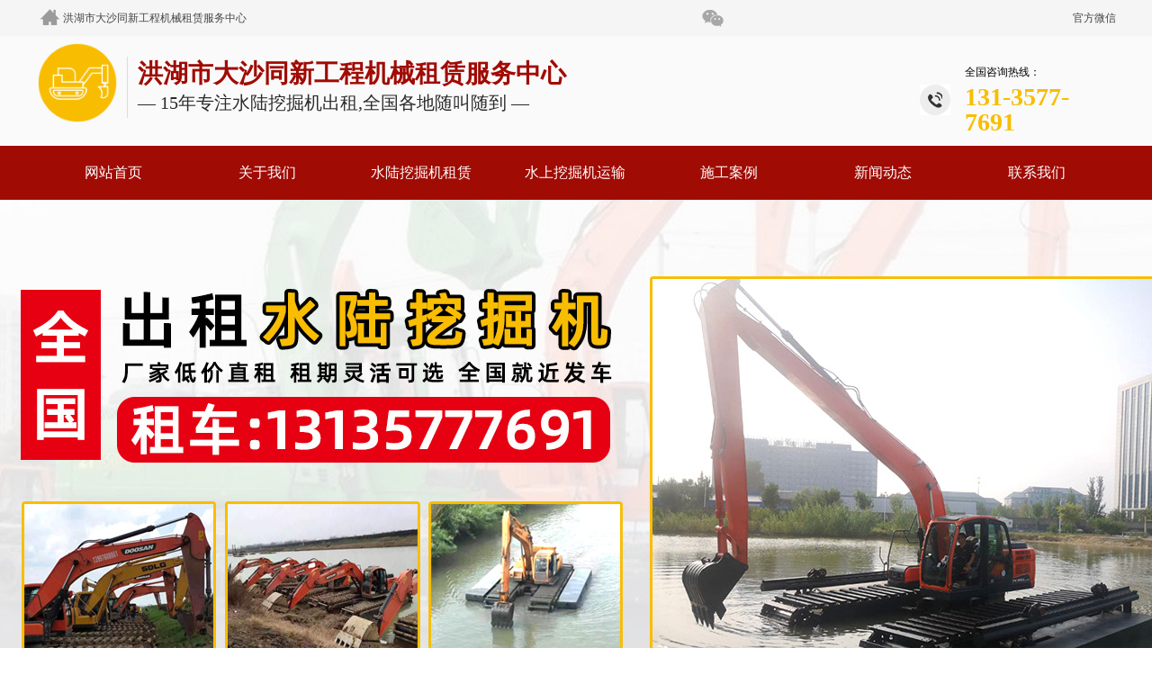

--- FILE ---
content_type: text/html; charset=utf-8
request_url: http://www.hywjcz.com/news_view_64_256.html
body_size: 17639
content:

<!DOCTYPE html>
<html lang="zh-cn">
<head>
<meta charset="UTF-8">
<meta http-equiv="X-UA-Compatible" content="ie=edge">
<meta name="description" content='随着我国各行各业的快速发展，说对于水陆挖掘机出租这种新的模式，也是越来越受到更多客户的喜爱。要知道在国外一些发达的国家，很多大型的工程机械都是通过租赁来完成工程项目的。因为大型机械的租赁不仅能够为客户提供了便利' />
<meta name="keywords" content='国内对于水陆挖掘机出租项目还是非常接受的,洪湖市大沙同新工程机械租赁服务中心' />
<title>国内对于水陆挖掘机出租项目还是非常接受的-洪湖市大沙同新工程机械租赁服务中心</title>
<link rel="alternate" media="only screen and(max-width: 640px)" href="http://m.hywjcz.com/news_view_64_256.html" />
<script src="/mfile/tz/check_phone.js" type="text/javascript"></script>
<link href="/mfile/tz/model.css" rel="stylesheet" type="text/css" />
<link href="/mfile/tz/animate.css" rel="stylesheet" type="text/css" />
<style id="css" type="text/css" rel="stylesheet">

body{}#mOuterBox{}#mBody1,#dBody1{background-color: rgb(240, 243, 250); background-position: 0% 0%;}#mBody2,#dBody2{background-position: 0% 0%;}</style>
</head>
<body><div id="mBody1">
<div id="mBody2">
<div id="mOuterBox"><div id="mTop" class="ct" style="overflow: hidden;">
<div id="mTopMiddle" class="ct" style="margin: 0px auto;">
<div class="ct" style="background-color: rgb(245, 245, 245); height: 40px;" id="tmf0"><div class="mf" id="tmf2"><div id="_ctl0__ctl0_box" class="box7"><style> 
#mTop, #mBottom, #mBody1, #mBody2 {
    min-width: 1200px;
}
.top_w_box{width:1200px; margin:0 auto; height:40px; line-height:40px; color:#444; }
.top_w_box .w_box{ width:600px; float:left; font-family:"微软雅黑"; font-size:12px; color:#444;}
.top_w_box .topsc {font-size:12px;  line-height:40px;  color: #444; width:493px; float:right; text-align:right;}  
.top_w_box .topsc a{text-decoration:none; color:#444; font-family:"微软雅黑"; }  
.top_w_box .topsc a:hover{ color:rgb(64, 118, 228);}  
.top_w_box .topsc a:last-child{position:relative;}
.top_w_box .topsc a:last-child img{     width: 75px;
    position: relative;
    top: 0;
    left: 30px;
    background-color: #fff;
    display: none;}
.top_w_box .topsc a:last-child:hover img{display:block; }
.top_hy{     float: left; font-size: 12px; color: #444;  font-weight: normal;}
.top_hy span img{margin:6px 3px;  float:left;   }
.topsc li { float:left; margin-left:18px;}  
.topsc span{ float: left;   margin: 7px 4px;}
.topsc .english{ margin-left:21px;}
.topsc .gfwx{ margin-left:33px;}
.topsc .scbz{ margin-left:24px;}
.topsc .wzdt{ margin-left:21px;}
.topsc .zxly{ margin-left:21px;}
</style>
<script type="text/javascript">
function addFavorite2() {
var url = window.location;
var title = document.title;
var ua = navigator.userAgent.toLowerCase();
if (ua.indexOf("360se") > -1) {
alert("由于360浏览器功能限制，请按 Ctrl+D 手动收藏！");
}
else if (ua.indexOf("msie 8") > -1) {
window.external.AddToFavoritesBar(url, title); //IE8
}
else if (document.all) {
try{
window.external.addFavorite(url, title);
}catch(e){
alert('您的浏览器不支持,请按 Ctrl+D 手动收藏!');
}
}
else if (window.sidebar) {
window.sidebar.addPanel(title, url, "");
}
else {
alert('您的浏览器不支持,请按 Ctrl+D 手动收藏!');
}
}
</script>
<div class="top_w_box">
<div class="top_hy"><span><img src="/ufile/92607/index/top_home.png"> </span>洪湖市大沙同新工程机械租赁服务中心</div>
<div class="topsc"><span class="gfwx"><img src="/ufile/92607/index/top_weixin.png"> </span> <a target="_blank" title="">官方微信<img src="/ufile/43033/354251.jpg" alt="官方微信"></a><span class="scbz"><img src="/ufile/92607/index/top_sc.png"> </span> <a target="_blank" title="收藏本站">收藏本站</a><span class="wzdt"><img src="/ufile/92607/index/top_map.png"></span> <a href="sitemap.html" target="_blank" title="网站地图" rel="noopener">网站地图</a><span class="zxly"><img src="/ufile/92607/index/top_ly.png"></span> <a href="guestbook_264.html" target="_blank" title="在线留言" rel="noopener">在线留言</a></div>
</div></div>
</div></div><div class="ct" style="margin: 7px auto 12px; width: 1199px;" id="tmf4"><div style="width: auto;" class="ct_box" id="tmf1">         <div class="ct wow bounceInLeft" style="float: left; width: 78.4821%;" data-wow-duration="1s" data-wow-delay="0s" data-wow-iteration="1" id="tmf6"><div class="mf" id="tmf3"><div id="_ctl0__ctl1_box" class="box2_1"><style>
#mTop,#mBottom,#mBody1,#mBody2{min-width:1200px}
.logo_h{font-family: "微软雅黑";color:#2b2b2b;clear:both;margin:0;padding:0}
.logo_h .logot{display:block;float:left;width:90px;}
.logo_h .logon{float: left;
    margin-left: 10px;
    margin-top: 16px;
    border-left: 1px solid #ddd;
    padding-left: 11px;
    padding-bottom: 3px;}
.logo_h .logon h2{font-size:28px;margin-bottom:0px;color:#a00b04;font-family: "微软雅黑";}
.logo_h .logon p{font-size:20px;margin: 0;font-family: "微软雅黑"; }
</style>
<div class="logo_h"><img src="/uFile/43033/image/202161723349722.png" class="logot">
<div class="logon">
<h2>洪湖市大沙同新工程机械租赁服务中心</h2>
<p>&mdash; 15年专注水陆挖掘机出租,全国各地随叫随到 &mdash;</p>
</div>
</div></div>
<script src="/mfile/tz/check_phone.js" type="text/javascript"></script></div></div>         <div class="ct wow fadeInRight" style="float: left; width: 21.5179%;" data-wow-duration="1s" data-wow-delay="0s" data-wow-iteration="1" id="tmf7"><div class="mf" id="tmf5" style="margin-top: 13px;"><div id="_ctl0__ctl2_box" class="box7"><style>
    .tel {
   background: url(/uFile/114837/image/20216291024723.gif) no-repeat 0 center;
   /* background: url(./img/phone.gif) no-repeat 0 center; */
   padding-left: 50px;
   margin-left: 40px;
   margin-top: 12px;
   float: left;
}
.tel strong {
   display: block;
   font-size: 28px;
   font-family: Impact;
   line-height: 1;
   margin-top: 5px;
   color:#f8bd01
}
</style>
<div class="tel" style="visibility:visible;">
	<span>全国咨询热线：</span> <strong>131-3577-7691</strong> 
</div></div>
</div></div>         <div style="clear:both"></div>         </div></div><div class="ct" id="tmf8"><div class="mf" id="tmf9">
<style name="diy">

.box185_-5111{font:14px/1.43 'Microsoft Yahei',arial, sans-serif;color: #fff;background-color: #a00b04;}
.box185_-5111 *{ margin: 0;padding: 0;box-sizing: border-box;-webkit-box-sizing:border-box;}
.box185_-5111 a{color: inherit;text-decoration: none;}
.box185_-5111 ul,.box185_-5111 li{list-style-type: none;}
.box185_-5111 ul li {float:left; position:relative;}
.box185_-5111 ul{width:1200px;margin: 0 auto;}
.box185_-5111 ul li{width: 171px;height: 60px;line-height: 60px;text-align: center;}
.box185_-5111 ul .bor{display: none;}
.box185_-5111 ul li > a{display: block;transition: all ease .3s;-webkit-transition: all ease .3s;font-size: 16px;}
.box185_-5111 ul li ul {display:none;z-index:999;position:absolute; top:60px; left:0; width:171px;background:#a00b04;}
.box185_-5111 ul li:hover > a {color:#fff; background:#f8bd01;}
.box185_-5111 ul li.selected > a {color:#fff; background:#f8bd01;}
.box185_-5111 ul li:hover ul {display:block;}
.box185_-5111 ul li ul li{font-size: 14px;height: 45px;line-height: 45px;}
.box185_-5111 ul li ul li a {display:block;font-size:14px;transition: all ease .3s;-webkit-transition: all ease .3s;}
.box185_-5111 ul li ul li:hover a {background:#f8bd01; color:#fff;}
.box185_-5111 .clear{clear: both;}
</style><div id="_ctl0__ctl3_box" class="box185_-5111">
    <script type="text/javascript" src="/mfile/tz/jquery.js"></script>
    <script type="text/javascript" src="/mfile/tz/nav_helper.js"></script>
    <ul>
        
                <li class="text_box">
                    <a class="hide" href="/">网站首页</a>
                    
                </li>
            
                <li class="bor"></li>
            
                <li class="text_box">
                    <a class="hide" href="show_225.html">关于我们</a>
                    <ul><li><a href="show_225.html"  data-lenth="4-30" >公司介绍</a></li><li><a href="image_194.html"  data-lenth="4-30" >企业风采</a></li></ul>
                </li>
            
                <li class="bor"></li>
            
                <li class="text_box">
                    <a class="hide" href="product_108.html">水陆挖掘机租赁</a>
                    
                </li>
            
                <li class="bor"></li>
            
                <li class="text_box">
                    <a class="hide" href="image_275.html">水上挖掘机运输</a>
                    
                </li>
            
                <li class="bor"></li>
            
                <li class="text_box">
                    <a class="hide" href="image_254.html">施工案例</a>
                    
                </li>
            
                <li class="bor"></li>
            
                <li class="text_box">
                    <a class="hide" href="news_256.html">新闻动态</a>
                    <ul><li><a href="news_256.html"  data-lenth="4-30" >企业动态</a></li><li><a href="news_257.html"  data-lenth="4-30" >行业新闻</a></li><li><a href="news_258.html"  data-lenth="4-30" >常见问题</a></li></ul>
                </li>
            
                <li class="bor"></li>
            
                <li class="text_box">
                    <a class="hide" href="show_252.html">联系我们</a>
                    <ul><li><a href="show_252.html"  data-lenth="4-30" >联系我们</a></li><li><a href="guestbook_264.html"  data-lenth="4-30" >在线留言</a></li></ul>
                </li>
            
    </ul>
    <div class="clear"></div>
</div>
<script type="text/javascript">
    new NavHelper($("#_ctl0__ctl3_box .text_box").children("a"), "selected", "hide", {
        SelectedHandler: function (aJq, selClassName) {
            aJq.parent("li").attr("class", selClassName);
        }
    });
    $("#_ctl0__ctl3_box").parentsUntil("body").css("overflow", "visible");
</script>
</div></div><div class="mf" id="tmf10">
<style name="diy">
.box844_-4121 *{ margin: 0;padding: 0;}
.box844_-4121 a { text-decoration: none;}
.box844_-4121 a:hover { text-decoration: none;}
.box844_-4121 ul, .box844_-4121 li { list-style: none;}
.box844_-4121 img { border: none; vertical-align: middle;}
.box844_-4121 { font: 12px "Microsoft YaHei";color: #666;}
.box844_-4121 .banner-box { height: 600px; position: relative; overflow: hidden;}
.box844_-4121 .banner-box .bands { }
.box844_-4121 .banner-box .bands li { width: 100%; height: 600px; background-position: 50% 0%; background-repeat: no-repeat;}
.box844_-4121 .banner-box .bands li a { display: block; height: 100%;}
.box844_-4121 .banner-btns .btns-box a {display: none; width: 49px; height: 104px; position: absolute; top: 50%; margin-top: -52px; filter: alpha(opacity=40); -moz-opacity: 0.4; opacity: 0.4; -webkit-transition: all ease .3s; transition: all ease .3s;}
.box844_-4121 .banner-btns .btns-box a:hover {filter: alpha(opacity=100); -moz-opacity: 1; opacity: 1;}
.box844_-4121 .banner-btns .btns-box .prev-btn { left: 5%; background: url(mfile/844/images/foot.png) 0 0 no-repeat;}
.box844_-4121 .banner-btns .btns-box .next-btn { right: 5%; background: url(mfile/844/images/foot.png) -49px 0 no-repeat;}
.box844_-4121 .banner-btns .btns-box .hd {position:absolute; width: 100%; left: 0; bottom: 10px; text-align: center;}
.box844_-4121 .banner-btns .btns-box .hd li{ display: inline-block; width:10px; height:10px; border-radius :50%; margin:0 3px; background: transparent; border: 2px solid #DA324D; cursor:pointer;font-size: 0px;}
.box844_-4121 .banner-btns .btns-box .hd li.on{background:#DA324D;}

</style><div id="_ctl0__ctl4_box" class="box844_-4121">
    <div class="banner-box" id="banner">
        <div class="bands">
            <ul class="banner-list">
                
                        <li style="background-image: url('/uFile/43033/banner/202161816157411.jpg');"><a title=""
                            target="_self" href=""></a></li>
                    
                        <li style="background-image: url('/uFile/43033/banner/202161816751200.jpg');"><a title=""
                            target="_self" href=""></a></li>
                    
            </ul>
        </div>
        <div class="banner-btns" style="height: 600px">
            <div class="btns-box">
                <div class="p-n-btns">
                    <a href="javascript:;" class="prev-btn" id="btn_prev_s"></a><a href="javascript:;"
                        class="next-btn" id="btn_next_s"></a>
                </div>
                <ul class="hd">
                    
                    <li>
                        1</li>
                    
                    <li>
                        2</li>
                    
                </ul>
            </div>
        </div>
    </div>
    <script type="text/javascript" src="/mfile/tz/jquery.js"></script>
    <script type="text/javascript" src="/mFile/tz/jquery.touchSlider.js"></script>
    
    <script type="text/javascript">
        jQuery(function ($) {
            $("#banner").hover(function () {
                $("#btn_prev_s,#btn_next_s").fadeIn()
            },function () {
                $("#btn_prev_s,#btn_next_s").fadeOut()
            })
            $dragBln = false;
            $(".bands").touchSlider({
                roll:true,
                flexible: true,
                speed: 200,
             
                delay:5000,
            btn_prev: $("#btn_prev_s"),
            btn_next: $("#btn_next_s"),
            paging: $(".btns-box li"),
            counter: function (e) {
                $(".btns-box li").removeClass("on").eq(e.current - 1).addClass("on");
            }
        });
        $(".bands").bind("mousedown", function () {
            $dragBln = false;
        })
        $(".bands").bind("dragstart", function () {
            $dragBln = true;
        })
        $(".bands a").click(function () {
            if (!$dragBln) {
                return true;
            }
        })
        timers = setInterval(function () { $("#btn_next_s").click(); }, 5000);
      $("#banner").hover(function () {
          clearInterval(timers);
      }, function () {
          timers = setInterval(function () { $("#btn_next_s").click(); },  5000);
        })
        $(".bands").bind("touchstart", function () {
            clearInterval(timers);
        }).bind("touchend", function () {
            timers = setInterval(function () { $("#btn_next_s").click(); },  5000);
      })
    });
    </script>
</div>
</div><div class="ct" style="background-color: rgb(237, 237, 237); height: 74px; width: auto;" id="tmf11"><div class="ct" style="height: 72px; width: 1197px; margin-left: auto; margin-right: auto;" id="tmf13"><div style="width: auto;" class="ct" id="tmf12">         <div class="ct" style="float: left; width: 59.9833%;" id="tmf14"><div class="mf" id="tmf15"><div id="_ctl0__ctl5_box" class="box7"><style type="text/css">
.gj_box{ height:70px; line-height:70px;}
.gj_box strong{ font-family:"微软雅黑"; font-size:14px; color:#333;}
.gj_box a{font-family: "微软雅黑"; font-size:14px; color:#666; margin:0 10px; text-decoration:none;}
.gj_box a:hover{color:#f8bd01;}
</style>
<div class="gj_box">
	<strong>热门关键词：</strong><a href="product_109.html" title="">水陆挖掘机出租</a><a href="product_109.html" title="">水上两栖挖掘机租赁</a><a href="product_109.html" title="">船挖掘机出租</a><a href="product_109.html" title="">水上挖掘机运输</a> 
</div></div>
</div></div>         <div class="ct" style="float: left; width: 40.0167%;" id="tmf16"><div class="mf" style="margin-top: 18px;" id="tmf17">
<style name="diy">
.box227_-2828 .clearFix227{ clear:both; height:0; overflow:hidden;}
.box227_-2828 input{vertical-align:middle;}
.box227_-2828 .select{ vertical-align:middle; margin-right:5px;display:none;}
.box227_-2828 .select01{display:none;}
.box227_-2828 .select02{display:none;}
.box227_-2828 .title{ color:#fff; font-family:"微软雅黑"; font-size:14px; font-weight:bold; display:none;}
.box227_-2828 .kwCont{height: 40px;display:inline-block;float:right;position: relative;}
.box227_-2828 .kwCont .textCont{border-radius:border-radius: 20px;;border: none;border-right:#f2f2f2;width: 258px;height: 40px;line-height: 40px;color:#505050;float:left;padding-left: 20px;outline: none;background: #fff;}
.anSearch{background:url(/uFile/114837/image/2021531104544807.png) no-repeat center center/20px;width: 40px;height: 40px;border:none;float:left;cursor:pointer;border-left:#f2f2f2;position: absolute;right: 0px;}.box227_-2828 .clearFix227{ clear:both; height:0; overflow:hidden;}
.box227_-2828 input{vertical-align:middle;}
.box227_-2828 .select{ vertical-align:middle; margin-right:5px;display:none;}
.box227_-2828 .select01{display:none;}
.box227_-2828 .select02{display:none;}
.box227_-2828 .title{ color:#fff; font-family:"微软雅黑"; font-size:14px; font-weight:bold; display:none;}
.box227_-2828 .kwCont{height: 40px;display:inline-block;float:right;position: relative;}
.box227_-2828 .kwCont .textCont{border-radius: 20px;;border: none;border-right:#f2f2f2;width: 258px;height: 40px;line-height: 40px;color:#505050;float:left;padding-left: 20px;outline: none;background: #fff;}
.anSearch{background:url(/uFile/114837/image/2021531104544807.png) no-repeat center center/20px;width: 40px;height: 40px;border:none;float:left;cursor:pointer;border-left:#f2f2f2;position: absolute;right: 0px;}
</style><div id="_ctl0__ctl6_box" class="box227_-2828">
    <div class="wtl">
        <!--主体部分-->
        <div class="wtr" id="mf227Content">
            <!--内容部分-->
            <div class="cont">
                <div class="title"><span>高级搜索：</span></div>
                <div class="select01">
                    <select class="selectCont" id="Sl01" name="Sl01" onchange="MF227_ComboxChange()">
                        <option value="0" selected="selected">请选择栏目</option>
                        

                    </select>
                </div>
                <div class="select02">


                    
                        
                </div>
                <div class="kwCont">
                    <form id="_ctl0__ctl6_formSearch" action="search.html" method="get" onsubmit="return _ctl0__ctl6_MF227_OnSearch()" target="_blank">
                        <input type="hidden" id="_ctl0__ctl6_hidTrid" name="_ctl0__ctl6_trid" />
                        <input type="text" value="请输入关键字" placeholder="请输入关键字" id="_ctl0__ctl6_txtKey" onclick="_ctl0__ctl6_MF227_OnChangeReplace()" class="textCont" />
                        <input type="hidden" id="_ctl0__ctl6_searKey" name="sear_key" />
                        <input name="" onclick="_ctl0__ctl6_MF227_OnSearch_click('_ctl0__ctl6_')" type="button" class="anSearch" />
                    </form>
                </div>
                <div class="clearFix227"></div>
            </div>
            <!--内容部分-->
        </div>
        <!--主体部分-->
        <div class="wbl">
            <div class="wbr"></div>
        </div>
    </div>

    <script type="text/javascript" src="/mfile/tz/jquery.js"></script>

    <script language="javascript" type="text/javascript">

        var sl2id = "";
        //下拉框Sl01 栏目值改变事件
        function MF227_ComboxChange() {
            $("select[name='Sl02']").each(function (i) {
                if ($(this).attr("rel") == $("#Sl01").val()) {
                    $(this).show();
                    sl2id = $(this).attr("rel");
                } else if ($(this).attr("id") != "Sl01") {
                    $(this).hide();
                } else {
                    $(this).hide();
                }
            });
        }


        //搜索按钮事件，新窗口打开
        function _ctl0__ctl6_MF227_OnSearch() {
            var trid = $("#Sl0" + sl2id).val();
            if (trid == "" || trid == null || trid == "0") {
                trid = $("#Sl01").val();
                setCookie("trid", trid, 60);
            }
            //document.getElementById("txtKey").value=document.getElementById("txtKey").value.replace(/\'|\‘|\-|\;|\；|\==|\=/g,"");
            if ($("#_ctl0__ctl6_txtKey").val() == '请输入关键字' || $("#_ctl0__ctl6_txtKey").val() == "") {
                alert('请输入查询关键字');
                return false;
            }
            document.getElementById("_ctl0__ctl6_hidTrid").value = trid;
            document.getElementById("_ctl0__ctl6_searKey").value = document.getElementById("_ctl0__ctl6_txtKey").value.replace("#", "");
            setCookie("sear_key", escape(document.getElementById("_ctl0__ctl6_txtKey").value), 60);
            return true;
            //window.open(posturl, "search");
        }
        function _ctl0__ctl6_MF227_OnSearch_click(n) {
            if (_ctl0__ctl6_MF227_OnSearch()) {
                document.forms[n +"formSearch"].submit();
            } 
        }
        //搜索关键字获取鼠标焦点时触发事件
        function _ctl0__ctl6_MF227_OnChangeReplace() {
            if ($("#_ctl0__ctl6_txtKey").val() == '请输入关键字') {
                $("#_ctl0__ctl6_txtKey").val("");
            }
        }

        function setCookie(key, value, t) {
            var oDate = new Date();
            oDate.setDate(oDate.getDate() + t);
            document.cookie = key + "=" + value + "; expires=" + oDate.toDateString();
        }

        //      $.ready(function(){
        //      $("#Sl01").val('256');
        //      MF227_ComboxChange();

        //         $("select[name='Sl02']").each(function (i) {
        //              if ($(this).attr("rel") == $("#Sl01").val()) {
        //                  $(this).show();
        //                  sl2id = $(this).attr("rel");
        //              } else if ($(this).attr("id") != "Sl01") {
        //                  $(this).hide();
        //              } else {
        //                  $(this).hide();
        //              }
        //          });
        //  });

    </script>

</div>
</div></div>         <div style="clear:both"></div>         </div></div></div></div>
</div>
<div id="mMax" class="k-mofang" style="margin: 75px auto; width: 1200px;">
<div class="ct" id="mSlide" style="float: left; overflow: hidden; width: 240px;">
<div class="mf" id="smf0">
<style name="diy">
ul,li,p,h1,h2,h3{ margin:0; padding:0;}
.box201_-1755{font:14px/1.43 "Microsoft Yahei",Arial,sans-serif;color#333; }
.box201_-1755 *{margin:0;padding:0;box-sizing:border-box;}
.box201_-1755 .wkCl,.box201_-1755 .wkCr,.box201_-1755 .wbCl,.box201_-1755 .wbCr{}
.box201_-1755 .wkCl {padding:5px 10px;}
.box201_-1755 .wkCr{ background-position: right top;/*边距值*/}
.box201_-1755 .wbCl{ background-position: left bottom; height:10px; /*底部圆角高度值*/font-size:10px; line-height:10px;display:none;}
.box201_-1755 .wbCr{ background-position: right bottom; height:10px;margin-left:10px;/*底部圆角高度值*/}
/*内容框架部分*/

.box201_-1755 .zTitle{ }
.box201_-1755 .zTitle span{display:block; padding:18px 0; color:#fff; text-align:center; font-size:26px; background-color:#a00b04;font-weight:bold;}
/*总标题部分*/

.box201_-1755 .titleR{ height:48px;line-height:48px;margin: 10px 0;}
.box201_-1755 .titleR h1.selected1 a{background:#a00b04 url(/ufile/80391/ico15.gif) no-repeat 185px center;color:#fff;border:1px solid #a00b04}
.box201_-1755 .titleR h1 a{background:url(/ufile/80391/ico15_.gif) no-repeat 185px center;  text-decoration:none;color:#333;font-size:16px;font-weight:normal;padding-left: 25px;display:block;border-bottom: 1px dashed #eee;}
.box201_-1755 .titleR:hover h1 a{ background:#a00b04 url(/ufile/80391/ico15.gif) no-repeat 185px center;color:#fff;border:1px solid #a00b04 }
.box201_-1755 .titleR .more{ position:absolute; right:10px; top:8px;/*定位值*/ color:#FFFFFF; text-decoration:none; font-size:12px; display:none;/*隐藏更多*/}
/*标题部分*/

/*.box201_-1755 .cont,.box201_-1755 .ctr,.box201_-1755 .cbl,.box201_-1755 .cbr{ background:url(/iFile/201/1/nBg_14.jpg) no-repeat;}
.box201_-1755 .cont{ background-position:left top; margin-top:4px;}
.box201_-1755 .ctr{ background-position:right top; margin-left:10px; padding:10px 10px 0 0;}
.box201_-1755 .cbl{ background-position:left bottom; height:10px; font-size:10px; line-height:10px; margin-bottom:5px;}
.box201_-1755 .cbr{ background-position:right bottom; height:10px; margin-left:10px;}*/
/*内容框架部分*/

.box201_-1755 .boxCont{ }
.box201_-1755 .boxCont h2{ height:32px; line-height:32px;font-weight:normal;}
.box201_-1755 .boxCont h2 span{ font-size:12px;color:#666; text-decoration:none; display:block;  padding-left:22px;}
.box201_-1755 .boxCont h2 a{ text-decoration:none; background:none;}
.box201_-1755 .boxCont h2 a:hover span,.box201_-1755 .boxCont .zList li a:hover{ color:#0667aa; text-decoration:none;}
.box201_-1755 .boxCont .selected a{ color:#0c58a3; text-decoration:none;}
.box201_-1755 .boxCont .zList,.box201_-1755 .boxCont .zList_zi{ margin-bottom:5px;}
.box201_-1755 .boxCont .zList li{ border-bottom:#EAF1F9 1px solid; padding-left:15px; list-style:none;}
.box201_-1755 .boxCont .zList li a{ background:url(/iFile/201/1/icon_22.gif) no-repeat 8px 4px; *background:url(/iFile/201/1/icon_22.gif) no-repeat 8px 9px;  padding-left:18px; font-size:12px; font-family:Arial,"微软雅黑"; color:#3C3C3C; text-decoration:none; height:28px; line-height:28px;}

</style><div id="_ctl1__ctl0_box" class="box201_-1755">
    <div class="wtl" id="MenuKID201">
        <!--主体部分-->
        <div class="wtr" id="divUrlList">
            <!--主标题部分-->
            <div class="zTitle">
                <span>
                    新闻动态</span></div>
            <!--主标题部分-->
            <!--内容框架部分-->
            <div class="wkCl">
                <div class="wkCr">
                    
                            <!--标题部分-->
                            <div level="0">
                                <div class="title" level="1">
                                    <div class="titleR">
                                        <h1  class="selected1">
                                            <span id="h1-span-256" class="tuIcon_select" onclick="ToggleH1(256)">
                                            </span><a href="news_256.html"
                                                 title="企业动态"><span>
                                                    企业动态</span>
                                            </a>
                                        </h1>
                                    </div>
                                </div>
                                <!--标题部分-->
                                <!--内容部分-->
                                <div class="cont" level="2" id="h1-div-256" style="display: none;">
                                    <!--内容-->
                                    <div class="ctr">
                                        <div class="boxCont">
                                            
                                        </div>
                                    </div>
                                    <!--内容-->
                                    <div class="cbl">
                                        <div class="cbr">
                                        </div>
                                    </div>
                                </div>
                            </div>
                            <!--内容部分-->
                        
                            <!--标题部分-->
                            <div level="0">
                                <div class="title" level="1">
                                    <div class="titleR">
                                        <h1 >
                                            <span id="h1-span-257" class="tuIcon" onclick="ToggleH1(257)">
                                            </span><a href="news_257.html"
                                                 title="行业新闻"><span>
                                                    行业新闻</span>
                                            </a>
                                        </h1>
                                    </div>
                                </div>
                                <!--标题部分-->
                                <!--内容部分-->
                                <div class="cont" level="2" id="h1-div-257" style="display: none;">
                                    <!--内容-->
                                    <div class="ctr">
                                        <div class="boxCont">
                                            
                                        </div>
                                    </div>
                                    <!--内容-->
                                    <div class="cbl">
                                        <div class="cbr">
                                        </div>
                                    </div>
                                </div>
                            </div>
                            <!--内容部分-->
                        
                            <!--标题部分-->
                            <div level="0">
                                <div class="title" level="1">
                                    <div class="titleR">
                                        <h1 >
                                            <span id="h1-span-258" class="tuIcon" onclick="ToggleH1(258)">
                                            </span><a href="news_258.html"
                                                 title="常见问题"><span>
                                                    常见问题</span>
                                            </a>
                                        </h1>
                                    </div>
                                </div>
                                <!--标题部分-->
                                <!--内容部分-->
                                <div class="cont" level="2" id="h1-div-258" style="display: none;">
                                    <!--内容-->
                                    <div class="ctr">
                                        <div class="boxCont">
                                            
                                        </div>
                                    </div>
                                    <!--内容-->
                                    <div class="cbl">
                                        <div class="cbr">
                                        </div>
                                    </div>
                                </div>
                            </div>
                            <!--内容部分-->
                        
                    <span id="_ctl1__ctl0_lblMsg" style="color:Red;font-size:Larger;"></span>
                </div>
                <div class="wbCl">
                    <div class="wbCr">
                    </div>
                </div>
            </div>
            <!--内容框架部分-->
        </div>
        <!--主体部分-->
        <div class="wbl">
            <div class="wbr">
            </div>
        </div>
    </div>
    <script type="text/javascript" language="javascript" src="/ifile/55/MenuShrink.js"></script>
  <script type="text/javascript" src="/mfile/tz/jquery.js"></script>
    <script type="text/javascript">
       
        if ("true" == "true") {
            new NavMenuClass("divUrlList", function (aElement) {
                aElement.getLv(2).style.display = "";
            }, function (aElement) {
                var pLvEl = aElement.getLv(-1); //a带有level的父级           
                aElement.expAll();
                switch (parseInt(pLvEl.getAttribute("level"))) {
                    case 1:
                        var o2 = aElement.getLv(2);
                        var o1 = aElement.getLv(1);
                        o2.style.display = "";

                        break;
                    case 2:
                    case 0:
                        var o3 = aElement.getLv(3);
                        o3.style.display = "";
                        break;
                    case 3:
                        var o3 = aElement.getLv(-1);
                        break;
                }
            });
        }
        function trace() {
            if (typeof console != "undefined") {
                var cmdStr = "";
                for (var i = 0; i < arguments.length; i++) {
                    cmdStr += "arguments[" + i + "]" + ",";
                }
                eval("console.log(" + cmdStr.replace(/\,$/, "") + ");");
            }
        }
    </script>
    <script language="javascript" type="text/javascript">
//        function ToggleH1(index) {
//            if ($("#h1-div-" + index).is(":hidden")) {

//                $("#h1-div-" + index).show();
//                $("#h1-span-" + index).attr("class", "tuIcon_select");
//            } else {
//                $("#h1-div-" + index).hide();
//                $("#h1-span-" + index).attr("class", "tuIcon");
//            }
//        }

//        function ToggleH2(index) {
//            if ($("#h2-div-" + index).is(":hidden")) {
//                $("#h2-div-" + index).show();
//                $("#h2-span-" + index).attr("class", "tuIconS_select");
//            } else {
//                $("#h2-div-" + index).hide();
//                $("#h2-span-" + index).attr("class", "tuIconS");
//            }
//        }
    
    </script>
</div>
</div><div class="mf" id="smf1"><div id="_ctl1__ctl1_box" class="box7"><style>
.dphonePro{    
    overflow: hidden;
    background: #a00b04;
    padding: 20px 0;
}
.dphonePro dt{ float:left; background:url(/ufile/93855/image/dh.png) no-repeat center; margin-left:5px; width:72px; height:50px;}
.dphonePro dd{ margin-left:72px; color:#fff; padding:5px 13px; border-left:1px dotted #ccc;}
.dphonePro dd span{ font-size:13px;}
.dphonePro dd p{ font-size:20px; font-family:"Arial";}
</style>
<dl class="dphonePro">
	<dt>
	</dt>
	<dd>
		<span>咨询热线</span> 
		<p>
			131-3577-7691
		</p>
	</dd>
</dl></div>
</div></div>
<div class="ct" id="mMain" style="float: left; margin-left: 40px; width: 920px; overflow: hidden;">
<div class="ct" style="border-bottom: 1px solid rgb(204, 204, 204); margin-bottom: 40px; padding-bottom: 10px;" id="mfid2"><div style="width: auto;" class="ct_box" id="mfid3">         <div class="ct" style="float: left; width: 29.7826%;" id="mfid4"><div class="mf" id="mfid5">
<style name="diy">
.box157_-9829{}
.box157_-9829 .title_157{border-left:4px solid #f8bd01; color: #f8bd01; font-family: "微软雅黑"; font-size: 16px; font-weight:normal; height:30px; line-height:30px; display:inline-block; padding-left:15px;font-weight: bold;}
</style><div id="_ctl2_box" class="box157_-9829">
<span class="title_157">
<span class="titleRight">
  企业动态
</span></span>
</div></div></div>         <div class="ct" style="float: left; width: 70.2174%;" id="mfid6"><div class="mf" id="mfid7">
<style name="diy">
.box10017_-6938 *{margin: 0;padding: 0;box-sizing: border-box;}
.box10017_-6938{       background: url(/uFile/114837/image/202161104837308.png) no-repeat 23px 1px;
    background-size: 122px;
    padding-left: 140px;float:right;
}
.box10017_-6938 a{ height:30px;font-weight:700; line-height:26px;color:#666; text-decoration:none;font-family: "微软雅黑",Arial;font-weight:normal;margin:0 5px;    font-size: 14px;}
.box10017_-6938 a:hover{text-decoration:none;}
</style><div id="_ctl3_box" class="box10017_-6938">
        <a href="/">网站首页</a>
        
                    /<a href="news_256.html" class="zj">
                    
                    新闻动态
                    </a> 
                
                    /<a href="news_256.html" class="zj">
                    
                    企业动态
                    </a> 
                
    </div></div></div>         <div style="clear:both"></div>         </div></div><div class="mf" id="mfid0">
<style name="diy">

.box166_-5909 { font: 14px/1.43 'Microsoft Yahei', Arial, sans-serif; color: #666; }
.box166_-5909 * { margin: 0; padding: 0; box-sizing: border; }
.box166_-5909 ul, li, ol, dl, dt, dd { list-style: none; }
.box166_-5909 a { color: inherit; text-decoration: none; }
.box166_-5909 img { max-width: 100%; vertical-align: middle; border: 0; }
.box166_-5909 li { list-style: none; width: 48%; float: left; background: url(/ufile/38012/icon/dot1.gif) no-repeat 0px 8px; padding-left: 10px; }
.box166_-5909 .clearFix { clear: both; height: 0; overflow: hidden; }
.box166_-5909 .title { text-align: center; border-bottom: #ededed 1px solid; padding-bottom: 10px; }
.box166_-5909 .title h1 { font-size: 26px; font-weight: normal; }
.box166_-5909 .title p span { display: inline-block; padding: 5px 0; color: #c1c1c1; font-size: 12px; }
.box166_-5909 .title .fromF { display: none; }
.box166_-5909 .contMain { padding: 20px; line-height: 200%; }
.box166_-5909 .contMain .tiyao { border: #f2f2f2 1px dashed; background: #ececec; padding: 10px; margin-bottom: 30px; display: none; }
.box166_-5909 .change { margin-top: 10px; }
.box166_-5909 .change a { text-decoration: none;}
.box166_-5909 .change a:hover { color: #3fb150; }
.box166_-5909 .change .lastone { color: #3fb150; }
.box166_-5909 .key { background: #F8F8F8 url(/iFile/165/artIcon.gif) no-repeat 10px 10px; height: 30px; line-height: 30px; padding-left: 30px; }
.box166_-5909 .key a { text-decoration: none; }
.box166_-5909 .newslist h2 { height: 30px; line-height: 30px; }
.box166_-5909 .newslist li a { text-decoration: none; line-height: 26px; }
.box166_-5909 .newslist li a:hover { text-decoration: underline; }
</style><div id="_ctl4_box" class="box166_-5909">
    <div class="title">
        <h2 class="title1" style="font-size: 20px; color: #333; margin-bottom: 10px; font-weight: normal;">国内对于水陆挖掘机出租项目还是非常接受的</h2>
        <p>
            
            <span class="fromF">来源：</span>
            <span class="timeM">时间：2021-06-17 23:56:10</span>
            <span class="timeM">浏览次数：<label id="_ctl4_ClickRead" class="ClickRead"></label></span>
        </p>
    </div>
    <div class="contMain">
        <div id="_ctl4_nsNoteDiv" class="tiyao">随着我国各行各业的快速发展，说对于水陆挖掘机出租这种新的模式，也是越来越受到更多客户的喜爱。要知道在国外一些发达的国家，很多大型的工程机械都是通过租赁来完成工程项目的。因为大型机械的租赁不仅能够为客户提供了便利</div>
        <div class="content">
            <div id="_ctl4_nsContentDiv" class="nscontent"><p>
	<span style="font-size:14px;">随着我国各行各业的快速发展，说对于水陆挖掘机出租这种新的模式，也是越来越受到更多客户的喜爱。要知道在国外一些发达的国家，很多大型的工程机械都是通过租赁来完成工程项目的。因为大型机械的租赁不仅能够为客户提供了便利，而且还让大型机械的使用更加有保障。对于广大的客户来说，水陆挖掘机出租和直接购买还是有很大的区别的，所以这篇文章也是简单的整理了一下，对于水陆挖掘机在进行租赁的时候，有哪些需要注意的事项。</span>
</p>
<p style="text-align:center;">
	<img src="/uFile/43033/image/2021617235650535.jpg" alt="" />
</p>
<p>
	<span style="font-size:14px;">首先专业人士介绍再进行水陆挖掘机租赁的时候，一定要确定</span><span style="font-size:14px;">水陆挖掘机出租</span><span style="font-size:14px;">的商家。对于客户来说，选择一个有实力并且有口碑的企业或者商家，这样才能对租赁的售后服务有一定的保障。选择一个专业的租赁公司，然后接下来就是选择自己要租用的品牌和型号。在这一方面应当客户根据自己企业的工程项目的具体情况，以及企业目前已经拥有的机械配套设施来进行考虑。而在选择水陆挖掘机出租的品牌和机型的时候，应当和出租公司的技术人员进行一个对接，告知对方目前工程的具体信息和已经有的机械设备的具体情况。</span>
</p>
<p>
	<span style="font-size:14px;">然后让出租公司的技术人员选择一个合适客户实际工况的挖掘机类型和配置。选择好挖掘机的类型和配置，接下来就是签订租赁协议，以及对于付款方式还有使用期间的挖掘机的保养售后方式，都需要在合同当中用明确的文字表达出来。只有在签订协议的前期，将这些都列明清楚，也是避免了后期不必要的扯皮，并且给予双方都提供了相应的法律保障。而对于水陆挖掘机出租更为重要的一点就是在租赁回来之后，使用过程当中，一定要找到一个经过培训并且持有相关驾驶执照的事迹，并且在接触到水陆挖掘机之后，还要对水陆挖掘机进行充分的熟悉，方可按照具体的操作事项来进行挖掘作业。</span>
</p></div>
            <div id="nsKey" class="key" style="display:none;">关键字：<a href="search.html?sear_key=" target="_blank"></a>&nbsp;</div>
            <div id="nsKey1" class="key" >本文网址：<a href="http://www.hywjcz.com/news_view_64_256.html">http://www.hywjcz.com/news_view_64_256.html</a></div>
            <div id="_ctl4_isHidePage" class="change">
                <p>上一篇：<a href="news_view_63_256.html">国内对于水陆挖掘机出租需求有多大？</a></p>
                <p>下一篇：<a href="news_view_70_256.html">水陆挖掘机的日常保养规范</a></p>
                <p><span><a href="javascript:history.go(-1)">返回</a></span></p>
            </div>
        </div>
        <div class="newslist" style="display:none;">
            <h2>相关新闻</h2>
            <ul>
                
                        <li>
                            <a href="news_view_132_256.html"  title="使用水陆挖掘机工作如何防止其塌陷">
                                使用水陆挖掘机工作如何防止其塌陷 
                            </a>
                        </li>
                    
                        <li>
                            <a href="news_view_134_256.html"  title="水陆挖掘机出租之后的积碳问题怎么解决">
                                水陆挖掘机出租之后的积碳问题怎么解决 
                            </a>
                        </li>
                    
                        <li>
                            <a href="news_view_105_256.html"  title="水陆挖掘机里面三滤一油不能超期使用">
                                水陆挖掘机里面三滤一油不能超期使用 
                            </a>
                        </li>
                    
                        <li>
                            <a href="news_view_80_256.html"  title="清洁更换水陆挖掘机出租的滤芯需要注意什么">
                                清洁更换水陆挖掘机出租的滤芯需要注意什么 
                            </a>
                        </li>
                    
                        <li>
                            <a href="news_view_206_256.html"  title="功臣如此之大的水陆挖掘机">
                                功臣如此之大的水陆挖掘机 
                            </a>
                        </li>
                    
                        <li>
                            <a href="news_view_197_256.html"  title="如何正确的操作水陆挖掘机">
                                如何正确的操作水陆挖掘机 
                            </a>
                        </li>
                    
                        <li>
                            <a href="news_view_124_256.html"  title="水陆挖掘机的各个构件有什么区别">
                                水陆挖掘机的各个构件有什么区别 
                            </a>
                        </li>
                    
                        <li>
                            <a href="news_view_169_256.html"  title="水陆挖掘机出租是如何更换挖掘机机油的呢？">
                                水陆挖掘机出租是如何更换挖掘机机油的呢？ 
                            </a>
                        </li>
                    
                        <li>
                            <a href="news_view_116_256.html"  title="水陆挖掘机的液压系统不能盲目处理">
                                水陆挖掘机的液压系统不能盲目处理 
                            </a>
                        </li>
                    
                        <li>
                            <a href="news_view_107_256.html"  title="水陆挖掘机启动不了的原因分析">
                                水陆挖掘机启动不了的原因分析 
                            </a>
                        </li>
                    
            </ul>
        </div>
    </div>
    <script src="/mfile/tz/cookieHelper.js"></script>
    <script src="https://pv.sohu.com/cityjson?ie=utf-8"></script>
    <script type="text/javascript">
        $(function () {
            var resExist = getCookie('mf166ClickRead_64'); // 读取 cookie
            if (!resExist && resExist != returnCitySN["cip"]) {
                setCookie('mf166ClickRead_64', returnCitySN["cip"], 1)
                $.get("services.aspx", { "mf": "166", "nsID":64, "op": "nClickAdd","module":"news" }, function (res) {
                    var result = eval("(" + res + ")");
                    $(".ClickRead").text(result.ViewsTimes);
                });
            } else {
                $.get("services.aspx", { "mf": "166", "nsID":64, "op": "nClickRead", "module":"news" }, function (res) {
                    var result = eval("(" + res + ")");
                    $(".ClickRead").text(result.ViewsTimes);
                });
            }
        });

    </script>
</div>
</div><div class="mf" id="mfid1">
<style name="diy">
.box10028_-1867 { font: 14px/1.43 'Micorsoft Yahei', Arial, sans-serif; color: #333; width: 920px; margin: 0 auto; }
.box10028_-1867 * { margin: 0; padding: 0; -webkit-box-sizing: border-box; box-sizing: border-box; }
.box10028_-1867 a { color: inherit; text-decoration: none; }
.box10028_-1867 ul, .box10028_-1867 li { list-style: none; }
.box10028_-1867 img { border: 0; vertical-align: middle; max-width: 100%; }
.box10028_-1867 .hd-wrap { border-bottom: 1px solid #e7e7e7; margin-bottom: 30px; overflow: hidden; }
.box10028_-1867 .hd-wrap .hd-title { color: #f8bd01; font-size: 18px; padding: 10px 0; font-weight: bold; display: inline-block; font-weight: normal; position: relative; }
.box10028_-1867 .hd-wrap .hd-title::before { content: ''; display: block; width: 100%; border-bottom: 1px solid #f8bd01; position: absolute; bottom: -1px; }
.box10028_-1867 .hd-wrap a { float: right; line-height: 46px; color: #666; }
.box10028_-1867 .more-news-list ul { overflow: hidden; }
.box10028_-1867 .more-news-list ul li.item { float: left; width: 48%; margin: 0 4% 10px 0; }
.box10028_-1867 .more-news-list ul li.item:nth-child(2n) { margin-right: 0; }
.box10028_-1867 .more-news-list ul li.item a { color: #666; }
.box10028_-1867 .more-news-list ul li.item a:hover { color: #f8bd01; }
.box10028_-1867 .more-news-list ul li.item span { float: right; color: #999; }

</style><div id="_ctl5_box" class="box10028_-1867">
    <div class="hd-wrap">
        <h3 class="hd-title">相关新闻</h3>
        <a href="news_256.html"   target="_self">更多>></a>
    </div>
    <div class="more-news-list">
        <ul>
            
                    <li class="item">
                        <a href="news_view_70_256.html"  target="_self" title="水陆挖掘机的日常保养规范">
                            水陆挖掘机的日常保养规范</a>
                        <span>2021-06-18</span>
                    </li>
                
                    <li class="item">
                        <a href="news_view_63_256.html"  target="_self" title="国内对于水陆挖掘机出租需求有多大？">
                            国内对于水陆挖掘机出租需求有多大？</a>
                        <span>2021-06-17</span>
                    </li>
                
                    <li class="item">
                        <a href="news_view_62_256.html"  target="_self" title="签订水陆挖掘机出租合同时应当注意哪些细节">
                            签订水陆挖掘机出租合同时应当注意哪...</a>
                        <span>2021-06-17</span>
                    </li>
                
                    <li class="item">
                        <a href="news_view_61_256.html"  target="_self" title="水陆挖掘机出租成为工程机械有哪些租用方式">
                            水陆挖掘机出租成为工程机械有哪些租...</a>
                        <span>2021-06-17</span>
                    </li>
                
                    <li class="item">
                        <a href="news_view_60_256.html"  target="_self" title="水陆挖掘机出租过程中要明确哪些注意事项">
                            水陆挖掘机出租过程中要明确哪些注意...</a>
                        <span>2021-06-17</span>
                    </li>
                
                    <li class="item">
                        <a href="news_view_207_256.html"  target="_self" title="工程机械行业水陆挖掘机的潜力">
                            工程机械行业水陆挖掘机的潜力</a>
                        <span>2021-07-25</span>
                    </li>
                
                    <li class="item">
                        <a href="news_view_206_256.html"  target="_self" title="功臣如此之大的水陆挖掘机">
                            功臣如此之大的水陆挖掘机</a>
                        <span>2021-07-25</span>
                    </li>
                
                    <li class="item">
                        <a href="news_view_205_256.html"  target="_self" title="驾驭水陆挖掘机租赁中该注意哪些疑问呢？">
                            驾驭水陆挖掘机租赁中该注意哪些疑问...</a>
                        <span>2021-07-25</span>
                    </li>
                
                    <li class="item">
                        <a href="news_view_198_256.html"  target="_self" title="简单分析水陆挖掘机的液压系统过热问题">
                            简单分析水陆挖掘机的液压系统过热问题</a>
                        <span>2021-07-24</span>
                    </li>
                
                    <li class="item">
                        <a href="news_view_197_256.html"  target="_self" title="如何正确的操作水陆挖掘机">
                            如何正确的操作水陆挖掘机</a>
                        <span>2021-07-24</span>
                    </li>
                
        </ul>
    </div>
</div>
</div></div>
<div style="clear:both"></div>
</div> 
<div id="mBottom" class="ct" style="overflow: hidden;">
<div id="mBottomMiddle" class="ct" style="background-color: rgb(68, 68, 68); margin: 0px auto;">
<div class="mf" id="bmf7"><div id="_ctl6__ctl0_box" class="box10"><div class="qilin-footer">
<div class="container clearfix">
<div class="qilin-footer-nav">
<p><strong>租赁热线：131-3577-7691</strong></p>
<ul>
<li><a href="show_225.html">网站首页</a></li>
<li><a href="news_256.html">挖机出租</a></li>
<li><a href="show_252.html">挖机运输</a></li>
<li><a href="show_225.html">施工案例</a></li>
<li><a href="news_256.html">新闻动态</a></li>
<li><a href="show_252.html">联系我们</a></li>
</ul>
</div>
<div class="qilin-footer-info">
<p class="i1"><strong>地址：</strong><br>湖北省洪湖市</p>
<p class="i2"><strong>邮箱：</strong><br>297429452@qq.com</p>
<p>Copyright &copy; 2021 洪湖市大沙鸿源工程机械设备租赁经营部 版权所有 &nbsp;&nbsp;<a href="https://beian.miit.gov.cn/">鄂ICP备19029676号</a></p>
</div>
<div class="qilin-footer-ewm">
<ul>
<li>
<div class="img-center"><img src="/ufile/43033/354251.jpg"></div>
<div class="text">微信二维码</div>
</li>
<li>
<div class="img-center"><img src="/uFile/43033/image/2021618165523301.png"></div>
<div class="text">手机站二维码</div>
</li>
</ul>
</div>
</div>
</div>
<style>
    .qilin-footer-ewm .img-center img{
        width: 100px;
    }
    li{
        list-style: none;
    }
    .qilin-footer {
    color: #fff;
    background-color: #142038;
    padding: 50px 0;
    height: 160px;
    font-size: 14px;
}
.qilin-footer .container{
    width: 1200px;
    margin: 0 auto;
}
.qilin-footer a {
    color: #fff;
}
.qilin-footer a:hover {
    color: #f8bd01;
}
.qilin-footer-nav {
    float: left;
    width: 390px;
}
.qilin-footer-nav ul {
    overflow: hidden;
    padding-top: 20px;
}
.qilin-footer-nav li {
    float: left;
    width: 33.333333%;
}
.qilin-footer-nav li a {
    display: block;
    line-height: 32px;
    background: url(/uFile/114837/image/202162134727459.png) no-repeat 0 center;
    padding-left: 15px;
    overflow: hidden;
    text-overflow: ellipsis;
    white-space: nowrap;
}
.qilin-footer-nav p {
    margin: 0px;
    background: url(/uFile/114837/image/20216213466411.gif) no-repeat;
    padding-top: 20px;
}
.qilin-footer-nav p strong {
    display: block;
    font-size: 24px;
    background: url(/uFile/114837/image/202162135237815.png) no-repeat 0 center;
    padding-left: 25px;
}
.qilin-footer-info {
    float: left;
    width: 400px;
    margin-left: 90px;
    background: url(/uFile/114837/image/20216213466411.gif) no-repeat;
    padding-top: 20px;
}
.qilin-footer-info p {
    margin: 0 0 10px;
    line-height: 1.8;
    background: no-repeat 0 center;
    padding-left: 35px;
}
.qilin-footer-info p.i1 {
    background-image: url(/uFile/114837/image/202162134939685.png);
}
.qilin-footer-info p.i2 {
    background-image: url(/uFile/114837/image/202162135049133.png);
}
.qilin-footer-ewm {
    float: right;
    width: 240px;
    padding-top: 12px;
    background: url(/uFile/114837/image/202162135138799.gif) no-repeat 0 0;
    margin-top: 20px;
}
.qilin-footer-ewm ul {
    overflow: hidden;
}
.qilin-footer-ewm li {
    float: left;
    width: 100px;
    margin: 0 0 0 14px;
}
.qilin-footer-ewm li .text {
    margin-top: 15px;
    text-align: center;
}
a{text-decoration:none;}
#mBody1, #dBody1 {
    background-color: rgb(250, 250, 250);
}
</style></div>

</div></div>
</div></div>
</div>
</div></body>
</html>
<!--cache time:2026-01-18 04:36:46-->